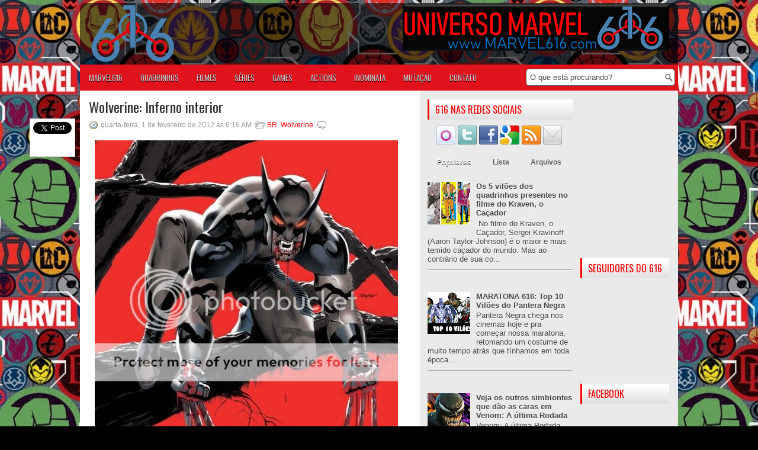

--- FILE ---
content_type: text/html; charset=utf-8
request_url: https://accounts.google.com/o/oauth2/postmessageRelay?parent=https%3A%2F%2Fwww.marvel616.com&jsh=m%3B%2F_%2Fscs%2Fabc-static%2F_%2Fjs%2Fk%3Dgapi.lb.en.2kN9-TZiXrM.O%2Fd%3D1%2Frs%3DAHpOoo_B4hu0FeWRuWHfxnZ3V0WubwN7Qw%2Fm%3D__features__
body_size: 115
content:
<!DOCTYPE html><html><head><title></title><meta http-equiv="content-type" content="text/html; charset=utf-8"><meta http-equiv="X-UA-Compatible" content="IE=edge"><meta name="viewport" content="width=device-width, initial-scale=1, minimum-scale=1, maximum-scale=1, user-scalable=0"><script src='https://ssl.gstatic.com/accounts/o/2580342461-postmessagerelay.js' nonce="CioUDFFX87ba2XlnFjephA"></script></head><body><script type="text/javascript" src="https://apis.google.com/js/rpc:shindig_random.js?onload=init" nonce="CioUDFFX87ba2XlnFjephA"></script></body></html>

--- FILE ---
content_type: text/html; charset=utf-8
request_url: https://disqus.com/embed/comments/?base=default&f=um616&t_u=https%3A%2F%2Fwww.marvel616.com%2F2012%2F02%2Fwolverine-inferno-interior.html&t_d=Wolverine%3A%20Inferno%20interior%20~%20Universo%20Marvel%20616&t_t=Wolverine%3A%20Inferno%20interior%20~%20Universo%20Marvel%20616&s_o=default
body_size: 4057
content:
<!DOCTYPE html>

<html lang="pt_BR" dir="ltr" class="not-supported type-">

<head>
    <title>Comentários Disqus</title>

    
    <meta name="viewport" content="width=device-width, initial-scale=1, maximum-scale=1, user-scalable=no">
    <meta http-equiv="X-UA-Compatible" content="IE=edge"/>

    <style>
        .alert--warning {
            border-radius: 3px;
            padding: 10px 15px;
            margin-bottom: 10px;
            background-color: #FFE070;
            color: #A47703;
        }

        .alert--warning a,
        .alert--warning a:hover,
        .alert--warning strong {
            color: #A47703;
            font-weight: bold;
        }

        .alert--error p,
        .alert--warning p {
            margin-top: 5px;
            margin-bottom: 5px;
        }
        
        </style>
    
    <style>
        
        html, body {
            overflow-y: auto;
            height: 100%;
        }
        

        #error {
            display: none;
        }

        .clearfix:after {
            content: "";
            display: block;
            height: 0;
            clear: both;
            visibility: hidden;
        }

        
    </style>

</head>
<body>
    

    
    <div id="error" class="alert--error">
        <p>Não foi possível carregar o Diqus. Se você é o moderador, por favor veja o nosso <a href="https://docs.disqus.com/help/83/">guia de problemas</a>.</p>
    </div>

    
    <script type="text/json" id="disqus-forumData">{"session":{"canModerate":false,"audienceSyncVerified":false,"canReply":true,"mustVerify":false,"recaptchaPublicKey":"6LfHFZceAAAAAIuuLSZamKv3WEAGGTgqB_E7G7f3","mustVerifyEmail":false},"forum":{"aetBannerConfirmation":null,"founder":"1508621","twitterName":"","commentsLinkOne":"1 Coment\u00e1rio","guidelines":null,"disableDisqusBrandingOnPolls":false,"commentsLinkZero":"Nenhum coment\u00e1rio ainda","disableDisqusBranding":false,"id":"um616","createdAt":"2010-08-22T15:46:23.318244","category":"Entertainment","aetBannerEnabled":false,"aetBannerTitle":null,"raw_guidelines":null,"initialCommentCount":null,"votingType":null,"daysUnapproveNewUsers":null,"installCompleted":true,"moderatorBadgeText":null,"commentPolicyText":null,"aetEnabled":false,"channel":null,"sort":1,"description":null,"organizationHasBadges":true,"newPolicy":true,"raw_description":null,"customFont":null,"language":"pt_BR","adsReviewStatus":1,"commentsPlaceholderTextEmpty":null,"daysAlive":0,"forumCategory":{"date_added":"2016-01-28T01:54:31","id":4,"name":"Entertainment"},"linkColor":null,"colorScheme":"auto","pk":"447591","commentsPlaceholderTextPopulated":null,"permissions":{},"commentPolicyLink":null,"aetBannerDescription":null,"favicon":{"permalink":"https://disqus.com/api/forums/favicons/um616.jpg","cache":"https://c.disquscdn.com/uploads/forums/44/7591/favicon.png"},"name":"Universo Marvel 616","commentsLinkMultiple":"{num} Coment\u00e1rios","settings":{"threadRatingsEnabled":false,"adsDRNativeEnabled":false,"behindClickEnabled":false,"disable3rdPartyTrackers":false,"adsVideoEnabled":false,"adsProductVideoEnabled":false,"adsPositionBottomEnabled":true,"ssoRequired":false,"contextualAiPollsEnabled":false,"unapproveLinks":false,"adsPositionRecommendationsEnabled":false,"adsEnabled":true,"adsProductLinksThumbnailsEnabled":true,"hasCustomAvatar":false,"organicDiscoveryEnabled":false,"adsProductDisplayEnabled":false,"adsProductLinksEnabled":true,"audienceSyncEnabled":false,"threadReactionsEnabled":true,"linkAffiliationEnabled":false,"adsPositionAiPollsEnabled":false,"disableSocialShare":false,"adsPositionTopEnabled":true,"adsProductStoriesEnabled":false,"sidebarEnabled":false,"adultContent":false,"allowAnonVotes":false,"gifPickerEnabled":true,"mustVerify":true,"badgesEnabled":false,"mustVerifyEmail":true,"allowAnonPost":true,"unapproveNewUsersEnabled":false,"mediaembedEnabled":true,"aiPollsEnabled":false,"userIdentityDisabled":false,"adsPositionPollEnabled":false,"discoveryLocked":false,"validateAllPosts":false,"adsSettingsLocked":false,"isVIP":false,"adsPositionInthreadEnabled":true},"organizationId":192729,"typeface":"auto","url":"http://www.marvel616.com","daysThreadAlive":0,"avatar":{"small":{"permalink":"https://disqus.com/api/forums/avatars/um616.jpg?size=32","cache":"//a.disquscdn.com/1768293611/images/noavatar32.png"},"large":{"permalink":"https://disqus.com/api/forums/avatars/um616.jpg?size=92","cache":"//a.disquscdn.com/1768293611/images/noavatar92.png"}},"signedUrl":"http://disq.us/?url=http%3A%2F%2Fwww.marvel616.com&key=VyytoIXetX5Xz-WB18BO6Q"}}</script>

    <div id="postCompatContainer"><div class="comment__wrapper"><div class="comment__name clearfix"><img class="comment__avatar" src="//a.disquscdn.com/1768293611/images/noavatar92.png" width="32" height="32" /><strong><a href="">Capitão Marvel</a></strong> &bull; 13 anos atrás
        </div><div class="comment__content"><p>Wolverine Vai dar uma surra nesse magrelo metido a líder que se acha o fodão dos X-man. MORRA Scott Summers!!!!!! </p></div></div><div class="comment__wrapper"><div class="comment__name clearfix"><img class="comment__avatar" src="https://c.disquscdn.com/uploads/users/6742/5549/avatar92.jpg?1376517536" width="32" height="32" /><strong><a href="">jonatas nardes</a></strong> &bull; 13 anos atrás
        </div><div class="comment__content"><p>Colossus sangrando na forma blindada ¬¬</p></div></div><div class="comment__wrapper"><div class="comment__name clearfix"><img class="comment__avatar" src="https://c.disquscdn.com/uploads/users/151/4865/avatar92.jpg?1314886386" width="32" height="32" /><strong><a href="">kinhu</a></strong> &bull; 13 anos atrás
        </div><div class="comment__content"><p>Tantas capas bonitas do Lee e o Coveiro me coloca uma nada a ver do Logan vampiro :P</p></div></div><div class="comment__wrapper"><div class="comment__name clearfix"><img class="comment__avatar" src="https://c.disquscdn.com/uploads/users/286/735/avatar92.jpg?1317171703" width="32" height="32" /><strong><a href="">Israell</a></strong> &bull; 13 anos atrás
        </div><div class="comment__content"><p>Tirando as cenas de ação, achei bem fraco o roteiro.<br>Po, o Wolverine sozinho detona o demônio 'poderoso' que o dominou? Putz.<br>E o lance de um Wolverine dominado tocando o terror lembra demais Inimigo do Estado.</p></div></div><div class="comment__wrapper"><div class="comment__name clearfix"><img class="comment__avatar" src="https://c.disquscdn.com/uploads/users/16605/3646/avatar92.jpg?1677117718" width="32" height="32" /><strong><a href="">Izaias Tavares Silvi Tavares</a></strong> &bull; 2 anos atrás
        </div><div class="comment__content"><p>sim mano isso ficou muito apelão e muita forçação de barra kkkkk</p></div></div><div class="comment__wrapper"><div class="comment__name clearfix"><img class="comment__avatar" src="https://c.disquscdn.com/uploads/users/1228/2764/avatar92.jpg?1426443066" width="32" height="32" /><strong><a href="">GalahadGraca</a></strong> &bull; 13 anos atrás
        </div><div class="comment__content"><p>Porra, e eu q achava q o líder do inferno era o Mefisto( muito melhor do que o demônio ridículo dessa história)</p></div></div><div class="comment__wrapper"><div class="comment__name clearfix"><img class="comment__avatar" src="https://c.disquscdn.com/uploads/users/151/4865/avatar92.jpg?1314886386" width="32" height="32" /><strong><a href="">kinhu</a></strong> &bull; 13 anos atrás
        </div><div class="comment__content"><p>O inferno é dividido em várias partes.</p><p>Tem o Demônio, Belasco, Mefisto, Hella ...</p><p>Esse Demônio ai é o mesmo que aparece no Motoqueiro Fantasma.</p></div></div><div class="comment__wrapper"><div class="comment__name clearfix"><img class="comment__avatar" src="https://c.disquscdn.com/uploads/users/1228/2764/avatar92.jpg?1426443066" width="32" height="32" /><strong><a href="">GalahadGraca</a></strong> &bull; 13 anos atrás
        </div><div class="comment__content"><p>queria saber como é feita a triagem lá... você vai pra parte administrada pelo Mefisto, vc vai pro Demônio, etc...kkkkkkkkkkkkkkk<br>Hella com certeza fica com os asgardianos</p></div></div><div class="comment__wrapper"><div class="comment__name clearfix"><img class="comment__avatar" src="https://c.disquscdn.com/uploads/users/151/4865/avatar92.jpg?1314886386" width="32" height="32" /><strong><a href="">kinhu</a></strong> &bull; 13 anos atrás
        </div><div class="comment__content"><p>HAHAHAHAHAHA</p><p>Agora também fiquei curioso :P</p></div></div><div class="comment__wrapper"><div class="comment__name clearfix"><img class="comment__avatar" src="//a.disquscdn.com/1768293611/images/noavatar92.png" width="32" height="32" /><strong><a href="">Bruno Rilco</a></strong> &bull; 13 anos atrás
        </div><div class="comment__content"><p>o pai do Wolverine e um demonio ?</p></div></div><div class="comment__wrapper"><div class="comment__name clearfix"><img class="comment__avatar" src="https://c.disquscdn.com/uploads/users/151/4865/avatar92.jpg?1314886386" width="32" height="32" /><strong><a href="">kinhu</a></strong> &bull; 13 anos atrás
        </div><div class="comment__content"><p>O pai do wolverine é mais uma alma no inferno.</p></div></div><div class="comment__wrapper"><div class="comment__name clearfix"><img class="comment__avatar" src="//a.disquscdn.com/1768293611/images/noavatar92.png" width="32" height="32" /><strong><a href="">Fernandows1</a></strong> &bull; 13 anos atrás
        </div><div class="comment__content"><p>Roteiro lixo !!!</p></div></div><div class="comment__wrapper"><div class="comment__name clearfix"><img class="comment__avatar" src="https://c.disquscdn.com/uploads/users/151/4865/avatar92.jpg?1314886386" width="32" height="32" /><strong><a href="">kinhu</a></strong> &bull; 13 anos atrás
        </div><div class="comment__content"><p>Aaron já escreveu história envolvendo Arma X.<br>O futuro.<br>Um hospicio.<br>Uma história de luto pro Noturno.<br>Uma história mostrando a relação de Logan e sua namorada.<br>Essa trama no inferno.</p><p>Aaron caminha a passos largos para ser um dos maiores escritores do Wolverine \Ô/</p></div></div><div class="comment__wrapper"><div class="comment__name clearfix"><img class="comment__avatar" src="https://c.disquscdn.com/uploads/users/159/3579/avatar92.jpg?1263391993" width="32" height="32" /><strong><a href="">Didiman</a></strong> &bull; 13 anos atrás
        </div><div class="comment__content"><p>Gosto do Aaron....ele exagera as vezes mas, tbm acerta.</p><p></p></div></div><div class="comment__wrapper"><div class="comment__name clearfix"><img class="comment__avatar" src="https://c.disquscdn.com/uploads/users/2183/5166/avatar92.jpg?1328127465" width="32" height="32" /><strong><a href="">Termidor</a></strong> &bull; 13 anos atrás
        </div><div class="comment__content"><p>Muito legal o post. Vou dar uma olhada na história.</p></div></div><div class="comment__wrapper"><div class="comment__name clearfix"><img class="comment__avatar" src="https://c.disquscdn.com/uploads/users/2183/5166/avatar92.jpg?1328127465" width="32" height="32" /><strong><a href="">Termidor</a></strong> &bull; 13 anos atrás
        </div><div class="comment__content"><p>Muito legal.</p></div></div><div class="comment__wrapper"><div class="comment__name clearfix"><img class="comment__avatar" src="https://c.disquscdn.com/uploads/users/2118/6035/avatar92.jpg?1326565453" width="32" height="32" /><strong><a href="">Marcellmachado</a></strong> &bull; 13 anos atrás
        </div><div class="comment__content"><p>Pô cara, o ciclope não percebeu que o wolverine tava possuído quando atacou os x-men?Ou será q é soh desculpa pra dois heróis brigarem...<br></p></div></div><div class="comment__wrapper"><div class="comment__name clearfix"><img class="comment__avatar" src="//a.disquscdn.com/1768293611/images/noavatar92.png" width="32" height="32" /><strong><a href="">WESLEY CHAVES</a></strong> &bull; 13 anos atrás
        </div><div class="comment__content"><p>não li a historia, mas pelo resumo acho tudo uma grande besteira, sou um grande fã do CARCAJU mas a maioria de suas historias nos ultimos 11 são muito ruim, e pelo jeito essa tambem</p></div></div><div class="comment__wrapper"><div class="comment__name clearfix"><img class="comment__avatar" src="//a.disquscdn.com/1768293611/images/noavatar92.png" width="32" height="32" /><strong><a href="">EzReborn</a></strong> &bull; 13 anos atrás
        </div><div class="comment__content"><p>o Roteiro Naum e La Essas Coisas, Mais Ate q Da Pra Engolir, a Arte e o q Ta de Melhor, Agora Ciclope Quer Dimais Tbm, Qualque Coisa q o Wolve Fais ele Vai La Apanha, Vai Arruma Briga Com Qm Vc Pode Po</p></div></div><div class="comment__wrapper"><div class="comment__name clearfix"><img class="comment__avatar" src="https://c.disquscdn.com/uploads/users/155/4604/avatar92.jpg?1266330543" width="32" height="32" /><strong><a href="">Lord_Seph</a></strong> &bull; 13 anos atrás
        </div><div class="comment__content"><p>Boa historia tirando os furos, mas como o Pigmeu morreu mesmo?</p></div></div></div>


    <div id="fixed-content"></div>

    
        <script type="text/javascript">
          var embedv2assets = window.document.createElement('script');
          embedv2assets.src = 'https://c.disquscdn.com/embedv2/latest/embedv2.js';
          embedv2assets.async = true;

          window.document.body.appendChild(embedv2assets);
        </script>
    



    
</body>
</html>


--- FILE ---
content_type: text/html; charset=utf-8
request_url: https://www.google.com/recaptcha/api2/aframe
body_size: 267
content:
<!DOCTYPE HTML><html><head><meta http-equiv="content-type" content="text/html; charset=UTF-8"></head><body><script nonce="fqbvr3zOQOla9zy0o43G8g">/** Anti-fraud and anti-abuse applications only. See google.com/recaptcha */ try{var clients={'sodar':'https://pagead2.googlesyndication.com/pagead/sodar?'};window.addEventListener("message",function(a){try{if(a.source===window.parent){var b=JSON.parse(a.data);var c=clients[b['id']];if(c){var d=document.createElement('img');d.src=c+b['params']+'&rc='+(localStorage.getItem("rc::a")?sessionStorage.getItem("rc::b"):"");window.document.body.appendChild(d);sessionStorage.setItem("rc::e",parseInt(sessionStorage.getItem("rc::e")||0)+1);localStorage.setItem("rc::h",'1769026017943');}}}catch(b){}});window.parent.postMessage("_grecaptcha_ready", "*");}catch(b){}</script></body></html>